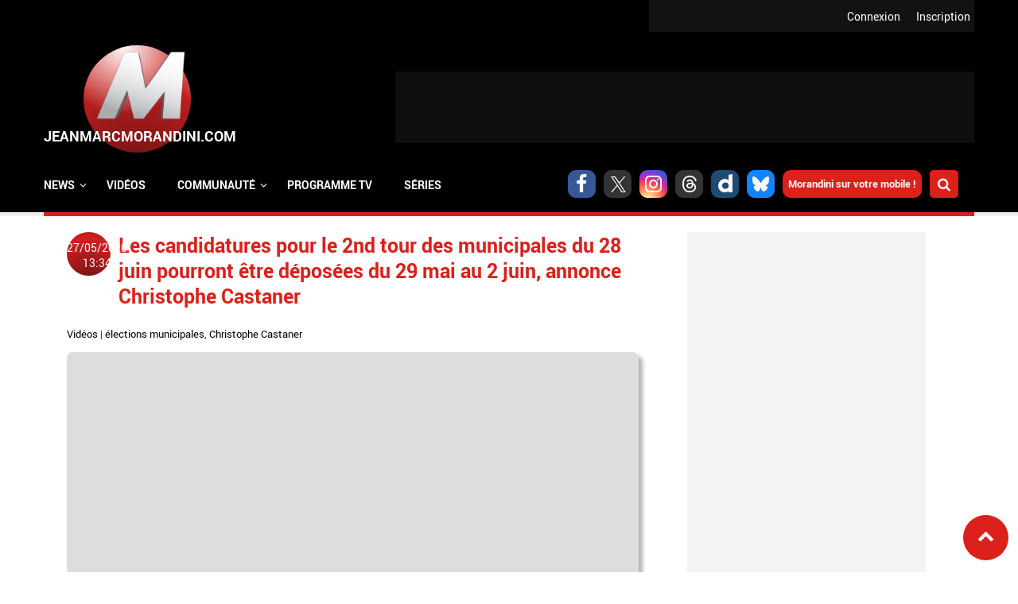

--- FILE ---
content_type: text/html; charset=utf-8
request_url: https://www.jeanmarcmorandini.com/article-426247-les-candidatures-pour-le-2nd-tour-des-municipales-du-28-juin-pourront-etre-deposees-du-29-mai-au-2-juin-annonce-christophe-castaner.html
body_size: 13643
content:
<!DOCTYPE html>
<html lang="fr" prefix="og: https://ogp.me/ns#">

  <head profile="http://www.w3.org/1999/xhtml/vocab">
    <!--[if IE]><![endif]-->
<link rel="dns-prefetch" href="//static.jeanmarcmorandini.com" />
<link rel="preconnect" href="//static.jeanmarcmorandini.com" />
<meta http-equiv="Content-Type" content="text/html; charset=utf-8" />
<meta http-equiv="x-dns-prefetch-control" content="on" />
<link rel="dns-prefetch" href="//static.jeanmarcmorandini.com" />
<!--[if IE 9]>
<link rel="prefetch" href="//static.jeanmarcmorandini.com" />
<![endif]-->
<link rel="amphtml" href="https://www.jeanmarcmorandini.com/article-426247-les-candidatures-pour-le-2nd-tour-des-municipales-du-28-juin-pourront-etre-deposees-du-29-mai-au-2-juin-annonce-christophe-castaner.html?amp" />
<script  type="application/ld+json">{"@context":"https:\/\/schema.org","@type":"NewsArticle","headline":"Les candidatures pour le 2nd tour des municipales du 28 juin pourront \u00eatre d\u00e9pos\u00e9es du 29 mai au 2 juin,...","articleSection":"Vid\u00e9os","alternativeHeadline":"Le d\u00e9p\u00f4t des candidatures pour le second tour des \u00e9lections municipales du 28 juin prochain a \u00e9t\u00e9 fix\u00e9 du 29 mai au 2 juin, a annonc\u00e9 mercredi le mini...","description":"Le d\u00e9p\u00f4t des candidatures pour le second tour des \u00e9lections municipales du 28 juin prochain a \u00e9t\u00e9 fix\u00e9 du 29 mai au 2 juin, a annonc\u00e9 mercredi le mini...","mainEntityOfPage":{"@type":"WebPage","@id":"https:\/\/www.jeanmarcmorandini.com\/article-426247-les-candidatures-pour-le-2nd-tour-des-municipales-du-28-juin-pourront-etre-deposees-du-29-mai-au-2-juin-annonce-christophe-castaner.html"},"articleBody":"Le d\u00e9p\u00f4t des candidatures pour le second tour des \u00e9lections municipales du 28 juin prochain a \u00e9t\u00e9 fix\u00e9 du 29 mai au 2 juin, a annonc\u00e9 mercredi le ministre de l\u2019Int\u00e9rieur.\nS\u2019exprimant \u00e0 l\u2019issue du Conseil des ministres qui a examin\u00e9 les d\u00e9crets n\u00e9cessaires pour l\u2019organisation du scrutin, Christophe Castaner a pr\u00e9cis\u00e9 que la campagne officielle d\u00e9buterait \u00ab\u00a0le 15 juin\u00a0\u00bb.\nEn r\u00e9ponse \u00e0 des questions de la presse, le ministre a estim\u00e9 que le pr\u00e9fet, sur demande du maire, pourrait d\u00e9cider de la fermeture des bureaux de vote \u00e0 20H00, plut\u00f4t que 18H00.\nIl a \u00e9voqu\u00e9 en outre la possibilit\u00e9 d\u2019accro\u00eetre les procurations en permettant \u00e0 un \u00e9lecteur d\u2019avoir le mandat de deux autres personnes. \u00ab\u00a0Aller au-del\u00e0 de deux mandants poserait des probl\u00e8mes techniques\u00a0\u00bb, a-t-il dit.\nLe ministre discutera de tous ces points avec les repr\u00e9sentants des partis politiques et des associations d\u2019\u00e9lus qu\u2019il doit recevoir mercredi en d\u00e9but d\u2019apr\u00e8s-midi, place Beauvau.\nInitialement pr\u00e9vu le 22 mars, le second tour des municipales avait \u00e9t\u00e9 report\u00e9 pour cause d\u2019\u00e9pid\u00e9mie du nouveau coronavirus\nChristophe Castaner a rappel\u00e9 que la d\u00e9cision d\u2019organiser le second tour le 28 juin pouvait \u00eatre remise en question \u00ab\u00a0si d\u2019ici 15 jours, le Conseil scientifique\u00a0\u00bb estimait que les conditions sanitaires n\u2019\u00e9taient plus satisfaisantes.\nDans ce cas, a-t-il poursuivi, \u00ab\u00a0le scrutin serait annul\u00e9 et les \u00e9lections report\u00e9es\u00a0\u00bb. Pour \u00ab\u00a0pr\u00e9parer cette \u00e9ventualit\u00e9\u00a0\u00bb, il a expliqu\u00e9 que le Conseil des ministres avait examin\u00e9 \u00e9galement \u00ab\u00a0deux projets de loi permettant cet \u00e9ventuel report\u00a0\u00bb.\nLe premier annule le premier tour des municipales pour les 5.000 communes dont le scrutin de mars a entrain\u00e9 un second tour et fixe \u00ab\u00a0au plus tard \u00e0 janvier 2021 la date d\u2019organisation du premier et du second tour\u00a0\u00bb.\nLe deuxi\u00e8me projet de loi, cons\u00e9quence d\u2019un \u00e9ventuel report des \u00e9lections municipales, reporterait d\u2019un an les \u00e9lections s\u00e9natoriales qui doivent avoir lieu en septembre prochain. Les s\u00e9nateurs sont \u00e9lus pour l\u2019essentiel par les conseillers municipaux et leurs repr\u00e9sentants.\n\n\n","dateModified":"2020-05-27T13:34","datePublished":"2020-05-27T13:34","image":{"@type":"ImageObject","url":"https:\/\/static.jeanmarcmorandini.com\/sites\/jeanmarcmorandini.com\/files\/capture_decran_2020-05-08_a_14.42.57_0.jpg","width":"920","height":"397","caption":"","contentSize":"27493","name":"capture_decran_2020-05-08_a_14.42.57.jpg","encodingFormat":"image\/jpeg"},"author":{"@type":"Person","name":"Jean-Marc Morandini"},"publisher":{"@type":"Organization","name":"THE WEB FAMILY","url":"https:\/\/www.jeanmarcmorandini.com\/","logo":{"@type":"ImageObject","url":"https:\/\/static.jeanmarcmorandini.com\/sites\/jeanmarcmorandini.com\/files\/corps2019\/logo-jmm-600x60-1dhj2b0620j78.png","width":600,"height":60}},"video":{"@type":"VideoObject","name":"Les candidatures pour le 2nd tour des municipales du 28 juin pourront \u00eatre d\u00e9pos\u00e9es du 29 mai au 2 juin, annonce Christophe Castaner","description":"Les candidatures pour le 2nd tour des municipales du 28 juin pourront \u00eatre d\u00e9pos\u00e9es du 29 mai au 2 juin, annonce Christophe Castaner","thumbnailUrl":"https:\/\/static.jeanmarcmorandini.com\/sites\/jeanmarcmorandini.com\/files\/capture_decran_2020-05-08_a_14.42.57_0.jpg","uploadDate":"2020-05-27T13:34","embedUrl":"https:\/\/www.dailymotion.com\/embed\/video\/x7u56t2"},"keywords":["\u00e9lections municipales","Christophe Castaner"]}</script>
<script  type="application/ld+json">{"@context":"https:\/\/schema.org","@type":"BreadcrumbList","itemListElement":[{"@type":"ListItem","position":1,"name":"\u00c0 la une","item":"https:\/\/www.jeanmarcmorandini.com\/"},{"@type":"ListItem","position":2,"name":"Vid\u00e9os","item":"https:\/\/www.jeanmarcmorandini.com\/categorie-videos.html"}]}</script>
<script  type="application/ld+json">{"@context":"https:\/\/schema.org","@type":"WebSite","name":"Jean-Marc Morandini","alternateName":"Blog Jean Marc Morandini - Site d'informations m\u00e9dia, programmes TV, vid\u00e9os, zapping, people, radio, cinema, presse, internet","url":"https:\/\/www.jeanmarcmorandini.com\/","image":"https:\/\/static.jeanmarcmorandini.com\/sites\/all\/themes\/jmm7\/images\/logo_media.png"}</script>
<script  type="application/ld+json">{"@context":"https:\/\/schema.org","@type":"NewsMediaOrganization","name":"Jean-Marc Morandini","url":"https:\/\/www.jeanmarcmorandini.com\/","logo":"https:\/\/static.jeanmarcmorandini.com\/sites\/all\/themes\/jmm7\/images\/logo_media.png","sameAs":["https:\/\/www.facebook.com\/jmmorandini\/","https:\/\/twitter.com\/morandiniblog\/","https:\/\/www.instagram.com\/jeanmarcmorandini\/"]}</script>
<meta property="twitter:card" content="summary_large_image" />
<meta property="twitter:site" content="@morandiniblog" />
<meta property="twitter:creator" content="@morandiniblog" />
<meta property="twitter:title" content="Les candidatures pour le 2nd tour des municipales du 28 juin pourront être déposées du 29 mai au 2 juin, annonce Christophe Castaner" />
<meta property="twitter:description" content="Le d&amp;eacute;p&amp;ocirc;t des candidatures pour le second tour des &amp;eacute;lections municipales du 28 juin prochain a &amp;eacute;t&amp;eacute; fix&amp;eacute; du 29 mai au 2 juin, a annonc&amp;eacute;..." />
<meta property="twitter:image" content="https://static.jeanmarcmorandini.com/sites/jeanmarcmorandini.com/files/capture_decran_2020-05-08_a_14.42.57_0.jpg" />
<meta property="og:title" content="Les candidatures pour le 2nd tour des municipales du 28 juin pourront être déposées du 29 mai au 2 juin, annonce Christophe Castaner" />
<meta property="fb:app_id" content="368940366458873" />
<meta property="og:type" content="article" />
<meta property="og:image" content="https://static.jeanmarcmorandini.com/sites/jeanmarcmorandini.com/files/styles/facebook/public/capture_decran_2020-05-08_a_14.42.57_0.jpg?itok=UKmyhSSz" />
<meta property="og:url" content="https://www.jeanmarcmorandini.com/article-426247-les-candidatures-pour-le-2nd-tour-des-municipales-du-28-juin-pourront-etre-deposees-du-29-mai-au-2-juin-annonce-christophe-castaner.html" />
<meta property="og:description" content="Le d&amp;eacute;p&amp;ocirc;t des candidatures pour le second tour des &amp;eacute;lections municipales du 28 juin prochain a &amp;eacute;t&amp;eacute; fix&amp;eacute; du 29 mai au 2 juin, a annonc&amp;eacute; mercredi le ministre de l&amp;rsquo;Int&amp;eacute;rieur.S&amp;rsquo;exprimant &amp;agrave; l&amp;rsquo;issue du Conseil des ministres qui" />
<link rel="shortcut icon" href="https://static.jeanmarcmorandini.com/sites/jeanmarcmorandini.com/files/favicon_1.png" type="image/png" />
<meta name="description" content="Le dépôt des candidatures pour le second tour des élections municipales du 28 juin prochain a été fixé du 29 mai au 2 juin, a annoncé mercredi le ministre de l’Intéri" />
<link rel="canonical" href="https://www.jeanmarcmorandini.com/article-426247-les-candidatures-pour-le-2nd-tour-des-municipales-du-28-juin-pourront-etre-deposees-du-29-mai-au-2-juin-annonce-christophe-castaner.html" />
<link rel="shortlink" href="https://www.jeanmarcmorandini.com/node/426247" />
<meta property="fb:app_id" content="1434142670197027" />
<meta property="og:site_name" content="Jean-Marc Morandini" />
<meta property="og:type" content="article" />
<meta property="og:url" content="https://www.jeanmarcmorandini.com/article-426247-les-candidatures-pour-le-2nd-tour-des-municipales-du-28-juin-pourront-etre-deposees-du-29-mai-au-2-juin-annonce-christophe-castaner.html" />
<meta property="og:title" content="Les candidatures pour le 2nd tour des municipales du 28 juin pourront être déposées du 29 mai au 2 juin, annonce Christophe Castaner" />
<meta property="og:description" content="Le dépôt des candidatures pour le second tour des élections municipales du 28 juin prochain a été fixé du 29 mai au 2 juin, a annoncé mercredi le ministre de l’Intéri" />
<meta property="og:image" content="https://static.jeanmarcmorandini.com/sites/jeanmarcmorandini.com/files/capture_decran_2020-05-08_a_14.42.57_0.jpg" />
    <title>Les candidatures pour le 2nd tour des municipales du 28 juin pourront être déposées du 29 mai au 2 juin, annonce Christophe Castaner | Jean-Marc Morandini</title>
    <meta name="google-site-verification" content="j_IPphMWbaMJd2cJJNhx_auONtaNXU7ZiRQ7UDrt2jo" />
    <meta name="robots" content="index,follow,max-snippet:-1,max-image-preview:large,max-video-preview:-1" />
    <meta name="viewport" content="width=device-width, initial-scale=1.0">

    <meta name="format-detection" content="telephone=no" />
    <meta property="fb:pages" content="133417860067582" />

    <link rel="preconnect" href="https://cdn.taboola.com">
    <link rel="preconnect" href="https://storage.googleapis.com">
    <link rel="preconnect" href="https://ced.sascdn.com">
    <link rel="preconnect" href="https://www8.smartadserver.com">
    <link rel="preload" as="font" crossorigin="anonymous" type="font/woff2"  href="/sites/all/themes/jmm7/css/fonts/Roboto/Roboto-Regular.woff2"/>
    <link rel="preload" as="font" crossorigin="anonymous" type="font/woff2"  href="/sites/all/themes/jmm7/css/fonts/Roboto/Roboto-Bold.woff2"/>
    <link rel="preload" as="font" crossorigin="anonymous" type="font/woff2"  href="/sites/all/themes/jmm7/css/fonts/Open_Sans/OpenSans-Regular.woff2"/>
    <link rel="preload" as="font" crossorigin="anonymous" type="font/woff2"  href="/sites/all/themes/jmm7/css/fonts/Open_Sans/OpenSans-Bold.woff2"/>

    <link type="text/css" rel="stylesheet" href="/sites/jeanmarcmorandini.com/files/advagg_css/css__ddz-w3yvLi91MNmQqosYJV3JyWtsNkDOj_0iGFZ48BA__vd2K_i5j24_OkBfuka8mhVcaZD3XYhIeAiu7WQx_z04__ZSMqSgoujX0gQJycZx5b2wkqLzufGuc8eG8p-Ytl_jc.css" media="all" />
<link type="text/css" rel="stylesheet" href="/sites/jeanmarcmorandini.com/files/advagg_css/css__dzi15DvPmqzRxIdIXIHO1xoeCR-UlIvlvXxAQiKNm6M__rYf4CmK36Gn6WQh6nIX3yrMxzKijWZCOY28rI_m3Mys__ZSMqSgoujX0gQJycZx5b2wkqLzufGuc8eG8p-Ytl_jc.css" media="all and (min-width: 1024px) and (max-width: 1366px)" />
<link type="text/css" rel="stylesheet" href="/sites/jeanmarcmorandini.com/files/advagg_css/css__x3WzNgrN0IoDx9iBth9MD0RPvGBs4kJ-FEEskc7HUT4__7dP0XwEmUDKD8HQ-AEO0Tp5DCpSIIGXVah_A4FU9U7g__ZSMqSgoujX0gQJycZx5b2wkqLzufGuc8eG8p-Ytl_jc.css" media="all and (min-width: 768px) and (max-width: 1023px)" />
<link type="text/css" rel="stylesheet" href="/sites/jeanmarcmorandini.com/files/advagg_css/css__q_4wu2yh63tUzhynObEud-4okUbjgIVhk6Pm-E478tI__NBtrsQb5SjEx73XN6yHuMnZJKuZT6dbfzgWs52nMcq0__ZSMqSgoujX0gQJycZx5b2wkqLzufGuc8eG8p-Ytl_jc.css" media="all and (min-width: 481px) and (max-width: 767px)" />
<link type="text/css" rel="stylesheet" href="/sites/jeanmarcmorandini.com/files/advagg_css/css__GJ2ASFQu0ZUYeRnBLznvAZLydWkNjTSk9NOtkOIP57s__vJ_tfil1m9T9gcpPJCLRhZuWWisTE9NqJmaDi1vXj_8__ZSMqSgoujX0gQJycZx5b2wkqLzufGuc8eG8p-Ytl_jc.css" media="all and (min-width: 360px) and (max-width: 480px)" />
<link type="text/css" rel="stylesheet" href="/sites/jeanmarcmorandini.com/files/advagg_css/css__ONLBuoUQOWBdTnofG5xCDvPdEOrvTxi7Pj0DYP3z8Bs__T7NGeQSHRTa6xwYnqCRxH58MFh6NMskFBx03CQm4U4o__ZSMqSgoujX0gQJycZx5b2wkqLzufGuc8eG8p-Ytl_jc.css" media="all and (max-width: 359px)" />

<!--[if lte IE 8]>
<link type="text/css" rel="stylesheet" href="/sites/all/themes/jmm7/css/fix-ie.css?t3esg1" media="all" />
<![endif]-->

    <!-- Didomi tag -->
    <script type="4a315d0e557364fc47c89a67-text/javascript">
      window.gdprAppliesGlobally=true;(function(){function a(e){if(!window.frames[e]){if(document.body&&document.body.firstChild){var t=document.body;var n=document.createElement("iframe");n.style.display="none";n.name=e;n.title=e;t.insertBefore(n,t.firstChild)}
      else{setTimeout(function(){a(e)},5)}}}function e(n,r,o,c,s){function e(e,t,n,a){if(typeof n!=="function"){return}if(!window[r]){window[r]=[]}var i=false;if(s){i=s(e,t,n)}if(!i){window[r].push({command:e,parameter:t,callback:n,version:a})}}e.stub=true;function t(a){if(!window[n]||window[n].stub!==true){return}if(!a.data){return}
      var i=typeof a.data==="string";var e;try{e=i?JSON.parse(a.data):a.data}catch(t){return}if(e[o]){var r=e[o];window[n](r.command,r.parameter,function(e,t){var n={};n[c]={returnValue:e,success:t,callId:r.callId};a.source.postMessage(i?JSON.stringify(n):n,"*")},r.version)}}
      if(typeof window[n]!=="function"){window[n]=e;if(window.addEventListener){window.addEventListener("message",t,false)}else{window.attachEvent("onmessage",t)}}}e("__tcfapi","__tcfapiBuffer","__tcfapiCall","__tcfapiReturn");a("__tcfapiLocator");(function(e){
      var t=document.createElement("script");t.id="spcloader";t.type="text/javascript";t.async=true;t.src="https://sdk.privacy-center.org/"+e+"/loader.js?target="+document.location.hostname;t.charset="utf-8";var n=document.getElementsByTagName("script")[0];n.parentNode.insertBefore(t,n)})("58ff7455-e2e7-41c9-b8b6-7fc797bc5831")})();
    </script>

    <!-- Viously -->
          <script async id="xieg6Sie" data-cfasync="false" src="https://cdn.viously.com/js/sdk/boot.js"></script>
      </head>

  <body class="html not-front not-logged-in no-sidebars page-node page-node- page-node-426247 node-type-story">
    <div id="skip-link"><a href="/#main-content" class="element-invisible element-focusable">Aller au contenu principal</a></div>        <a name="top-page" id="top-page"></a>
<a href="#top-page" id="top-page-link" class="scrollup"><span class="customicon-chevron-up"></span></a>

<header>
  <div id="header-top">
            <div class="region region-header-top">
    <div class="block block-jmm-slideshow" id="block-jmm-slideshow-latestnews-header">
      
  <div class="block-content">
    <div id="block-jmm_slideshow-latestnews_header-ajax-content" class="ajaxblocks-wrapper"></div>  </div>
</div>
  </div>
        <div id="logreg">
      <div id="logreg-in">
              <div id="logreg-register"><a href="/inscription.html">Inscription</a></div>
        <div id="logreg-login"><a href="/user/login">Connexion</a></div>
                    </div>
    </div>
    <div class="clear"></div>
  </div>

  <div id="header-middle">
    <figure class="jmm-logo">
      <a href="/" class="sphere sphere-logo">
        <div class="sphere-animated">
          <img src="https://static.jeanmarcmorandini.com/sites/all/themes/jmm7/images/logo_2.png" atl="JeanMarcmorandini.com" id="jmm-logo-image">
        </div>
      </a>
    </figure>

          <div id="header-region" class="ads-ban-header">  <div class="region region-header">
    <div class="block block-jmm-ads-prisma" id="block-jmm-ads-prisma-publicites-block-1">
      
  <div class="block-content">
    <div class="wrapper-ads format-adscorejs-news-ban-header">
	<div
	  class="ads-core-placer"
	  id="adscorejs-news-ban-header"
	  data-ads-core='{"type":"Banniere-Haute", "device":"desktop, tablet, mobile"}'
	></div>
</div>  </div>
</div>
  </div>
</div>
    
    <div class="clear"></div>
  </div>

    <div id="header-navigation">
      <div class="region region-navigation">
    <div class="block block-search-api-page" id="block-search-api-page-rechercher">
        <h2 class="block-title">Rechercher</h2>
    
  <div class="block-content">
    <form action="/article-426247-les-candidatures-pour-le-2nd-tour-des-municipales-du-28-juin-pourront-etre-deposees-du-29-mai-au-2-juin-annonce-christophe-castaner.html" method="post" id="search-api-page-search-form-rechercher" accept-charset="UTF-8"><div><div class="form-item form-type-textfield form-item-keys-5">
  <label class="element-invisible" for="edit-keys-5">Saisissez vos mots-clés </label>
 <input placeholder="Saisissez vos mots-clés" type="text" id="edit-keys-5" name="keys_5" value="" size="15" maxlength="128" class="form-text" />
</div>
<input type="hidden" name="id" value="5" />
<input type="submit" id="edit-submit-5" name="op" value="Rechercher" class="form-submit" /><input type="hidden" name="form_build_id" value="form-4EVD1QXoPMyhq-THll4j3yPU1aUDGciHNPtlUbYHe9c" />
<input type="hidden" name="form_id" value="search_api_page_search_form_rechercher" />
</div></form>    <div class="close-btn"></div>
  </div>
</div>
<div class="block block-jmm-icones-sociales" id="block-jmm-icones-sociales-icones-sociales">
      
  <div class="block-content">
    <a href="https://www.facebook.com/jmmorandini" class="soc customicon-facebook" target="_blank"></a><a href="https://twitter.com/morandiniblog" class="soc customicon-x" target="_blank"></a><a href="https://instagram.com/jeanmarcmorandini" class="soc customicon-instagram" target="_blank"></a><a href="https://www.threads.net/@morandiniblog2" class="soc customicon-threads" target="_blank"></a><a href="https://www.dailymotion.com/morandini" class="soc customicon-dailymotion" target="_blank"></a><a href="https://bsky.app/profile/morandiniblog2.bsky.social" class="soc customicon-bluesky" target="_blank"></a><a href="https://www.jeanmarcmorandini.com/applications-mobile.html" target="_parent" class="applicationsmobiles">Morandini sur votre mobile !</a><div id="btnsearch"></div>  </div>
</div>
<div class="block block-jmm-menus" id="block-jmm-menus-menusjmm">
      
  <div class="block-content">
    <nav id="jmm-navigation">
  <div id="responsive-toggle-menu"></div>
  <div id="menu">
    <ul id="first-level-menu" class="menu">
                  <li class="has_submenu">
        <span class="first-level-title">
                  <span>News</span>                </span>
                          <div class="burgermenu">
            <div class="wrapper-second-level-menu">
              <ul class="second-level-menu">
                                                                                      <li id="second-level-menu-tid-1" class="second-level-menu-item active"><span class="second-level-title"><a href="/menu-categorie/1">TV</a></span></li>
                                                                      <li id="second-level-menu-tid-2" class="second-level-menu-item"><span class="second-level-title"><a href="/menu-categorie/2">Radio</a></span></li>
                                                                      <li id="second-level-menu-tid-3" class="second-level-menu-item"><span class="second-level-title"><a href="/menu-categorie/3">Press</a></span></li>
                                                                      <li id="second-level-menu-tid-4" class="second-level-menu-item"><span class="second-level-title"><a href="/menu-categorie/4">Cinéma</a></span></li>
                                                                      <li id="second-level-menu-tid-5" class="second-level-menu-item"><span class="second-level-title"><a href="/menu-categorie/5">Internet</a></span></li>
                                                                      <li id="second-level-menu-tid-6" class="second-level-menu-item"><span class="second-level-title"><a href="/menu-categorie/6">People</a></span></li>
                                                                      <li id="second-level-menu-tid-18294" class="second-level-menu-item"><span class="second-level-title"><a href="/menu-categorie/18294">Politique</a></span></li>
                                                                      <li id="second-level-menu-tid-18340" class="second-level-menu-item"><span class="second-level-title"><a href="/menu-categorie/18340">Économie</a></span></li>
                                                                      <li id="second-level-menu-tid-18639" class="second-level-menu-item"><span class="second-level-title"><a href="/menu-categorie/18639">Sport</a></span></li>
                                                                      <li id="second-level-menu-tid-20655" class="second-level-menu-item"><span class="second-level-title"><a href="/menu-categorie/20655">Fait divers</a></span></li>
                                                                      <li id="second-level-menu-tid-20656" class="second-level-menu-item"><span class="second-level-title"><a href="/menu-categorie/20656">Justice</a></span></li>
                                                                      <li id="second-level-menu-tid-18341" class="second-level-menu-item"><span class="second-level-title"><a href="/menu-categorie/18341">Divers</a></span></li>
                              </ul>
            </div>
                        <div class="wrapper-categorie-menu">
              <div class="wrapper-categorie-menu-header">
  <span class="categorie-menu-link"><a href="/categorie-tv.html">Toutes les news TV</a></span>
  <span class="categorie-menu-title">Les dernières news <span>TV</span></span>
</div>
  <div class="wrapper-categorie-item">
  <div class="categorie-item-img jmm-img">
    <a href="/article-622549-audiences-prime-entre-independence-day-sur-tf1-et-adieu-les-cons-sur-france-2-qui-a-rassemble-le-plus-de-telespectateurs-hier-soir.html"><img data-echo="https://static.jeanmarcmorandini.com/sites/jeanmarcmorandini.com/files/styles/image_252_115/public/independenceday1_0.jpg" data-icon="" src="https://static.jeanmarcmorandini.com//sites/jeanmarcmorandini.com/files/lazyload_placeholder.png" width="252" height="115" alt="Audiences Prime: Entre &quot;Independence Day&quot; sur TF1 et &quot;Adieu les cons&quot; sur France 2, qui a rassemblé le plus de téléspectateurs hier soir ?" title="Audiences Prime: Entre &quot;Independence Day&quot; sur TF1 et &quot;Adieu les cons&quot; sur France 2, qui a rassemblé le plus de téléspectateurs hier soir ?" /><noscript><img src="https://static.jeanmarcmorandini.com/sites/jeanmarcmorandini.com/files/styles/image_252_115/public/independenceday1_0.jpg" width="252" height="115" alt="Audiences Prime: Entre &quot;Independence Day&quot; sur TF1 et &quot;Adieu les cons&quot; sur France 2, qui a rassemblé le plus de téléspectateurs hier soir ?" title="Audiences Prime: Entre &quot;Independence Day&quot; sur TF1 et &quot;Adieu les cons&quot; sur France 2, qui a rassemblé le plus de téléspectateurs hier soir ?" /></noscript></a>    <span class="categorie-item-tag">audiences</span>
  </div>
  <div class="categorie-item-title">
    <a href="/article-622549-audiences-prime-entre-independence-day-sur-tf1-et-adieu-les-cons-sur-france-2-qui-a-rassemble-le-plus-de-telespectateurs-hier-soir.html">Audiences Prime: Entre &quot;Independence Day&quot; sur...</a>  </div>
</div>  <div class="wrapper-categorie-item">
  <div class="categorie-item-img jmm-img">
    <a href="/article-621358-audiences-prime-liam-neeson-et-le-film-retribution-ont-ils-permis-a-tf1-d-etre-leader-hier-soir-devant-sur-les-chemins-noirs-sur-france-2.html"><img data-echo="https://static.jeanmarcmorandini.com/sites/jeanmarcmorandini.com/files/styles/image_252_115/public/retribution_0.jpg" data-icon="" src="https://static.jeanmarcmorandini.com//sites/jeanmarcmorandini.com/files/lazyload_placeholder.png" width="252" height="115" alt="Audiences Prime: Liam Neeson et le film &quot;Retribution&quot; ont-ils permis à TF1 d&#039;être leader hier soir devant &quot;Sur les chemins noirs&quot; sur France 2 ?" title="Audiences Prime: Liam Neeson et le film &quot;Retribution&quot; ont-ils permis à TF1 d&#039;être leader hier soir devant &quot;Sur les chemins noirs&quot; sur France 2 ?" /><noscript><img src="https://static.jeanmarcmorandini.com/sites/jeanmarcmorandini.com/files/styles/image_252_115/public/retribution_0.jpg" width="252" height="115" alt="Audiences Prime: Liam Neeson et le film &quot;Retribution&quot; ont-ils permis à TF1 d&#039;être leader hier soir devant &quot;Sur les chemins noirs&quot; sur France 2 ?" title="Audiences Prime: Liam Neeson et le film &quot;Retribution&quot; ont-ils permis à TF1 d&#039;être leader hier soir devant &quot;Sur les chemins noirs&quot; sur France 2 ?" /></noscript></a>    <span class="categorie-item-tag">audiences</span>
  </div>
  <div class="categorie-item-title">
    <a href="/article-621358-audiences-prime-liam-neeson-et-le-film-retribution-ont-ils-permis-a-tf1-d-etre-leader-hier-soir-devant-sur-les-chemins-noirs-sur-france-2.html">Audiences Prime: Liam Neeson et le film...</a>  </div>
</div>  <div class="wrapper-categorie-item">
  <div class="categorie-item-img jmm-img">
    <a href="/article-619402-audiences-prime-avec-aline-sur-la-vie-de-celine-dion-vue-par-valerie-lemercier-tf1-a-t-elle-cartonne-ou-joue-a-titanic-hier-soir.html"><img data-echo="https://static.jeanmarcmorandini.com/sites/jeanmarcmorandini.com/files/styles/image_252_115/public/aline_1.jpg" data-icon="" src="https://static.jeanmarcmorandini.com//sites/jeanmarcmorandini.com/files/lazyload_placeholder.png" width="252" height="115" alt="Audiences Prime: Avec &quot;Aline&quot; sur la vie de Céline Dion, vue par Valérie Lemercier, TF1 a-t-elle cartonné ou joué à Titanic hier soir ?" title="Audiences Prime: Avec &quot;Aline&quot; sur la vie de Céline Dion, vue par Valérie Lemercier, TF1 a-t-elle cartonné ou joué à Titanic hier soir ?" /><noscript><img src="https://static.jeanmarcmorandini.com/sites/jeanmarcmorandini.com/files/styles/image_252_115/public/aline_1.jpg" width="252" height="115" alt="Audiences Prime: Avec &quot;Aline&quot; sur la vie de Céline Dion, vue par Valérie Lemercier, TF1 a-t-elle cartonné ou joué à Titanic hier soir ?" title="Audiences Prime: Avec &quot;Aline&quot; sur la vie de Céline Dion, vue par Valérie Lemercier, TF1 a-t-elle cartonné ou joué à Titanic hier soir ?" /></noscript></a>    <span class="categorie-item-tag">audiences</span>
  </div>
  <div class="categorie-item-title">
    <a href="/article-619402-audiences-prime-avec-aline-sur-la-vie-de-celine-dion-vue-par-valerie-lemercier-tf1-a-t-elle-cartonne-ou-joue-a-titanic-hier-soir.html">Audiences Prime: Avec &quot;Aline&quot; sur la vie de...</a>  </div>
</div>  <div class="wrapper-categorie-item">
  <div class="categorie-item-img jmm-img">
    <a href="/article-618073-audiences-avant-20h-sept-a-huit-sur-tf1-a-t-il-fait-le-poids-hier-face-au-match-de-rugby-des-bleues-sur-france-2-qui-affrontaient-l-afrique-du-sud.html"><img data-echo="https://static.jeanmarcmorandini.com/sites/jeanmarcmorandini.com/files/styles/image_252_115/public/capture_decran_2025-09-08_a_09.42.02_0.jpg" data-icon="" src="https://static.jeanmarcmorandini.com//sites/jeanmarcmorandini.com/files/lazyload_placeholder.png" width="252" height="115" alt="Audiences Avant 20h: &quot;Sept à huit&quot; sur TF1 a-t-il fait le poids hier face au match de rugby des Bleues sur France 2 qui affrontaient l&#039;Afrique du Sud ?" title="Audiences Avant 20h: &quot;Sept à huit&quot; sur TF1 a-t-il fait le poids hier face au match de rugby des Bleues sur France 2 qui affrontaient l&#039;Afrique du Sud ?" /><noscript><img src="https://static.jeanmarcmorandini.com/sites/jeanmarcmorandini.com/files/styles/image_252_115/public/capture_decran_2025-09-08_a_09.42.02_0.jpg" width="252" height="115" alt="Audiences Avant 20h: &quot;Sept à huit&quot; sur TF1 a-t-il fait le poids hier face au match de rugby des Bleues sur France 2 qui affrontaient l&#039;Afrique du Sud ?" title="Audiences Avant 20h: &quot;Sept à huit&quot; sur TF1 a-t-il fait le poids hier face au match de rugby des Bleues sur France 2 qui affrontaient l&#039;Afrique du Sud ?" /></noscript></a>    <span class="categorie-item-tag">audiences</span>
  </div>
  <div class="categorie-item-title">
    <a href="/article-618073-audiences-avant-20h-sept-a-huit-sur-tf1-a-t-il-fait-le-poids-hier-face-au-match-de-rugby-des-bleues-sur-france-2-qui-affrontaient-l-afrique-du-sud.html">Audiences Avant 20h: &quot;Sept à huit&quot; sur TF1...</a>  </div>
</div>  <div class="wrapper-categorie-item">
  <div class="categorie-item-img jmm-img">
    <a href="/article-618040-audiences-prime-l-equipe-de-france-a-battu-l-ukraine-en-pologne-hier-soir-sur-tf1-mais-devant-combien-de-telespectateurs-la-capitaine-marleau-a-t-elle-resiste-sur-france-2.html"><img data-echo="https://static.jeanmarcmorandini.com/sites/jeanmarcmorandini.com/files/styles/image_252_115/public/mbappe-ukraine-france_0.jpeg" data-icon="" src="https://static.jeanmarcmorandini.com//sites/jeanmarcmorandini.com/files/lazyload_placeholder.png" width="252" height="115" alt="Audiences Prime: L’équipe de France a battu l’Ukraine en Pologne, hier soir sur TF1, mais devant combien de téléspectateurs ? La Capitaine Marleau a-t-elle résisté sur France 2 ? " title="Audiences Prime: L’équipe de France a battu l’Ukraine en Pologne, hier soir sur TF1, mais devant combien de téléspectateurs ? La Capitaine Marleau a-t-elle résisté sur France 2 ? " /><noscript><img src="https://static.jeanmarcmorandini.com/sites/jeanmarcmorandini.com/files/styles/image_252_115/public/mbappe-ukraine-france_0.jpeg" width="252" height="115" alt="Audiences Prime: L’équipe de France a battu l’Ukraine en Pologne, hier soir sur TF1, mais devant combien de téléspectateurs ? La Capitaine Marleau a-t-elle résisté sur France 2 ? " title="Audiences Prime: L’équipe de France a battu l’Ukraine en Pologne, hier soir sur TF1, mais devant combien de téléspectateurs ? La Capitaine Marleau a-t-elle résisté sur France 2 ? " /></noscript></a>    <span class="categorie-item-tag">audiences</span>
  </div>
  <div class="categorie-item-title">
    <a href="/article-618040-audiences-prime-l-equipe-de-france-a-battu-l-ukraine-en-pologne-hier-soir-sur-tf1-mais-devant-combien-de-telespectateurs-la-capitaine-marleau-a-t-elle-resiste-sur-france-2.html">Audiences Prime: L’équipe de France a battu...</a>  </div>
</div>  <div class="wrapper-categorie-item">
  <div class="categorie-item-img jmm-img">
    <a href="/article-617932-audiences-prime-quel-score-hier-soir-pour-le-retour-de-hpi-sur-tf1-avec-le-lancement-de-la-derniere-partie-de-la-5e-saison.html"><img data-echo="https://static.jeanmarcmorandini.com/sites/jeanmarcmorandini.com/files/styles/image_252_115/public/hpi22mai_0.jpg" data-icon="" src="https://static.jeanmarcmorandini.com//sites/jeanmarcmorandini.com/files/lazyload_placeholder.png" width="252" height="115" alt="Audiences Prime: Quel score hier soir pour le retour de &quot;HPI&quot; sur TF1 avec le lancement de la dernière partie de la 5e saison ? " title="Audiences Prime: Quel score hier soir pour le retour de &quot;HPI&quot; sur TF1 avec le lancement de la dernière partie de la 5e saison ? " /><noscript><img src="https://static.jeanmarcmorandini.com/sites/jeanmarcmorandini.com/files/styles/image_252_115/public/hpi22mai_0.jpg" width="252" height="115" alt="Audiences Prime: Quel score hier soir pour le retour de &quot;HPI&quot; sur TF1 avec le lancement de la dernière partie de la 5e saison ? " title="Audiences Prime: Quel score hier soir pour le retour de &quot;HPI&quot; sur TF1 avec le lancement de la dernière partie de la 5e saison ? " /></noscript></a>    <span class="categorie-item-tag">audiences</span>
  </div>
  <div class="categorie-item-title">
    <a href="/article-617932-audiences-prime-quel-score-hier-soir-pour-le-retour-de-hpi-sur-tf1-avec-le-lancement-de-la-derniere-partie-de-la-5e-saison.html">Audiences Prime: Quel score hier soir pour le...</a>  </div>
</div>            </div>
                      </div>
              </li>
                  <li>
        <span class="first-level-title">
                  <a href="/categorie-videos.html">Vidéos</a>                </span>
              </li>
                  <li class="has_submenu">
        <span class="first-level-title">
                  <span>Communauté</span>                </span>
                          <div class="simplemenu">
            <div class="wrapper-second-level-menu">
              <ul class="second-level-menu">
                                                                                      <li id="second-level-menu-tid-0" class="second-level-menu-item"><span class="second-level-title"><a href="/inscription.html">S&#039;inscrire</a></span></li>
                                                                      <li id="second-level-menu-tid-1" class="second-level-menu-item"><span class="second-level-title"><a href="/user/login">S&#039;identifier</a></span></li>
                                                                      <li id="second-level-menu-tid-2" class="second-level-menu-item"><span class="second-level-title"><a href="/recherche-membre.html">Rechercher un membre</a></span></li>
                              </ul>
            </div>
                      </div>
              </li>
                  <li>
        <span class="first-level-title">
                  <a href="/programme-tv.html">Programme TV</a>                </span>
              </li>
                  <li>
        <span class="first-level-title">
                  <a href="/categorie-tv.html">Séries</a>                </span>
              </li>
          </ul>
  </div>
</nav>
<div class="clear"></div>  </div>
</div>
  </div>
    <div class="clear"></div>
  </div>
  </header>



<div id="wrapper-publicite">
  <div id="wrapper-global" class="">

    <div id="wrapper-content">
      <div id="center">
                          <div class="region region-content">
    <div class="block block-system" id="block-system-main">
      
  <div class="block-content">
      
<div id="node-story" class="node node-story clearfix" class="node node-story node-type-story node-pagestory" id="node-426247">
  <div class="heure"><div class="sphere"><span>27/05/2020 13:34</span></div></div>
  <h1>Les candidatures pour le 2nd tour des municipales du 28 juin pourront être déposées du 29 mai au 2 juin, annonce Christophe Castaner</h1>

      <div class="cattags"><span class="categorie"><a href="/categorie-videos.html">Vidéos</a><span> | </span></span><span class="tags"><a href="/actualite-elections-municipales.html-0">élections municipales</a>, <a href="/actualite-christophe-castaner.html">Christophe Castaner</a></span></div>  
      <div class="jmm-img">
      <div class="vsly-player"
      data-template="PVAwsGViMhyjA"
      data-content-external-id="x7u56t2"
      data-content-external-source="https://geo.dailymotion.com/player/x2my2.html?video=x7u56t2"
      style="background:#ddd;padding-top:56.25%;font-size:0;position:relative;overflow:hidden;width:100%;">
    </div>    </div>
  
  <div class="stats head-story-wrapper">
    <div class="left">
      <div class="left-child"><span data-nodecounter-ajax="426247"></span> -</div>
      <div class="left-child"><a href="/article-426247-les-candidatures-pour-le-2nd-tour-des-municipales-du-28-juin-pourront-etre-deposees-du-29-mai-au-2-juin-annonce-christophe-castaner.html#comments" class="active">Soyez premier à commenter</a></div>
    </div>

    <div class="social-share-lite">
      <a href="https://www.facebook.com/sharer/sharer.php?u=https%3A//www.jeanmarcmorandini.com/article-426247-les-candidatures-pour-le-2nd-tour-des-municipales-du-28-juin-pourront-etre-deposees-du-29-mai-au-2-juin-annonce-christophe-castaner.html&amp;t=Les%20candidatures%20pour%20le%202nd%20tour%20des%20municipales%20du%2028%20juin%20pourront%20%C3%AAtre%20d%C3%A9pos%C3%A9es%20du%2029%20mai%20au%202%20juin%2C%20annonce%20Christophe%20Castaner" target="_blank" class="share-fb lite" title="Partager sur Facebook"><img src="https://static.jeanmarcmorandini.com/sites/jeanmarcmorandini.com/files/corps2019/icon-facebook.svg" /></a>      <a href="https://twitter.com/intent/tweet?url=https%3A//www.jeanmarcmorandini.com/article-426247-les-candidatures-pour-le-2nd-tour-des-municipales-du-28-juin-pourront-etre-deposees-du-29-mai-au-2-juin-annonce-christophe-castaner.html&amp;text=Les%20candidatures%20pour%20le%202nd%20tour%20des%20municipales%20du%2028%20juin%20pourront%20%C3%AAtre%20d%C3%A9pos%C3%A9es%20du%2029%20mai%20au%202%20juin%2C%20annonce%20Christophe%20Castaner&amp;via=morandiniblog" class="share-x lite" target="_blank" title="Partager sur X"><img src="https://static.jeanmarcmorandini.com/sites/all/themes/jmm7/images/2024/logo-x-lite.svg" /></a>    </div>
  </div>
  <div class="clear"></div>

  <div class="body">

      <!-- Ads InRead -->
              <div id="jmm_ads_InRead_desktop_1" class="jmm_ads_InRead"><div class="wrapper-ads format-adscorejs-news-inread1-desktop">
	<div
	  class="ads-core-placer"
	  id="adscorejs-news-inread1-desktop"
	  data-ads-core='{"type":"Pave-Haut2-desktop", "device":"desktop,tablet"}'
	></div>
</div></div>
        <div id="jmm_ads_InRead1" class="jmm_ads_InRead mobile"><div class="wrapper-ads format-adscorejs-news-inread1-mobile">
	<div
	  class="ads-core-placer"
	  id="adscorejs-news-inread1-mobile"
	  data-ads-core='{"type":"Pave-Haut2", "device":"mobile"}'
	></div>
</div></div>
      

    <p>Le d&eacute;p&ocirc;t des candidatures pour le second tour des &eacute;lections municipales du 28 juin prochain a &eacute;t&eacute; fix&eacute; du 29 mai au 2 juin, a annonc&eacute; mercredi le ministre de l&rsquo;Int&eacute;rieur.</p><p>S&rsquo;exprimant &agrave; l&rsquo;issue du Conseil des ministres qui a examin&eacute; les d&eacute;crets n&eacute;cessaires pour l&rsquo;organisation du scrutin, Christophe Castaner a pr&eacute;cis&eacute; que la campagne officielle d&eacute;buterait &laquo;&nbsp;le 15 juin&nbsp;&raquo;.</p><p>En r&eacute;ponse &agrave; des questions de la presse, le ministre a estim&eacute; que le pr&eacute;fet, sur demande du maire, pourrait d&eacute;cider de la fermeture des bureaux de vote &agrave; 20H00, plut&ocirc;t que 18H00.</p><p>Il a &eacute;voqu&eacute; en outre la possibilit&eacute; d&rsquo;accro&icirc;tre les procurations en permettant &agrave; un &eacute;lecteur d&rsquo;avoir le mandat de deux autres personnes. &laquo;&nbsp;Aller au-del&agrave; de deux mandants poserait des probl&egrave;mes techniques&nbsp;&raquo;, a-t-il dit.</p><p>Le ministre discutera de tous ces points avec les repr&eacute;sentants des partis politiques et des associations d&rsquo;&eacute;lus qu&rsquo;il doit recevoir mercredi en d&eacute;but d&rsquo;apr&egrave;s-midi, place Beauvau.</p><p>Initialement pr&eacute;vu le 22 mars, le second tour des municipales avait &eacute;t&eacute; report&eacute; pour cause d&rsquo;&eacute;pid&eacute;mie du nouveau coronavirus</p><p>Christophe Castaner a rappel&eacute; que la d&eacute;cision d&rsquo;organiser le second tour le 28 juin pouvait &ecirc;tre remise en question &laquo;&nbsp;si d&rsquo;ici 15 jours, le Conseil scientifique&nbsp;&raquo; estimait que les conditions sanitaires n&rsquo;&eacute;taient plus satisfaisantes.</p><p>Dans ce cas, a-t-il poursuivi, &laquo;&nbsp;le scrutin serait annul&eacute; et les &eacute;lections report&eacute;es&nbsp;&raquo;. Pour &laquo;&nbsp;pr&eacute;parer cette &eacute;ventualit&eacute;&nbsp;&raquo;, il a expliqu&eacute; que le Conseil des ministres avait examin&eacute; &eacute;galement &laquo;&nbsp;deux projets de loi permettant cet &eacute;ventuel report&nbsp;&raquo;.</p><p>Le premier annule le premier tour des municipales pour les 5.000 communes dont le scrutin de mars a entrain&eacute; un second tour et fixe &laquo;&nbsp;au plus tard &agrave; janvier 2021 la date d&rsquo;organisation du premier et du second tour&nbsp;&raquo;.</p><p>Le deuxi&egrave;me projet de loi, cons&eacute;quence d&rsquo;un &eacute;ventuel report des &eacute;lections municipales, reporterait d&rsquo;un an les &eacute;lections s&eacute;natoriales qui doivent avoir lieu en septembre prochain. Les s&eacute;nateurs sont &eacute;lus pour l&rsquo;essentiel par les conseillers municipaux et leurs repr&eacute;sentants.</p><p></p>

      <!-- Ads InRead -->
              <div id="jmm_ads_InRead_desktop_2" class="jmm_ads_InRead"><div class="wrapper-ads format-adscorejs-news-inread2-desktop">
	<div
	  class="ads-core-placer"
	  id="adscorejs-news-inread2-desktop"
	  data-ads-core='{"type":"Pave-Haut2-desktop", "device":"desktop,tablet"}'
	></div>
</div></div>
        <div id="jmm_ads_InRead2" class="jmm_ads_InRead mobile"><div class="wrapper-ads format-adscorejs-news-inread2-mobile">
	<div
	  class="ads-core-placer"
	  id="adscorejs-news-inread2-mobile"
	  data-ads-core='{"type":"Pave-Haut2", "device":"mobile"}'
	></div>
</div></div>
      
          </div>

  <div id="content_story_bottom">
          <div id="recents-news-wrapper">
  <h2>Ça peut vous interesser</h2>
  <div id="recent-news-swiper">
    <div class="swiper-wrapper">
                            <div class="swiper-slide">
        <article>
          <figure class="jmm-img">
            <a href="/[base64].html"><img data-echo="https://static.jeanmarcmorandini.com/sites/jeanmarcmorandini.com/files/styles/image_240_110/public/verts_f_0.jpg" data-icon="" src="https://static.jeanmarcmorandini.com//sites/jeanmarcmorandini.com/files/lazyload_placeholder.png" width="240" height="110" alt="" title="Municipales à Saint-Ouen - Sabrina Decanton, candidate Europe Écologie-Les Verts jette l&#039;éponge victime de &quot;propos homophobes&quot; dans son propre camp : &quot;On m&#039;a dit que c&#039;était un handicap pour être élue&quot; " /><noscript><img src="https://static.jeanmarcmorandini.com/sites/jeanmarcmorandini.com/files/styles/image_240_110/public/verts_f_0.jpg" width="240" height="110" alt="" title="Municipales à Saint-Ouen - Sabrina Decanton, candidate Europe Écologie-Les Verts jette l&#039;éponge victime de &quot;propos homophobes&quot; dans son propre camp : &quot;On m&#039;a dit que c&#039;était un handicap pour être élue&quot; " /></noscript></a>            <a href="/actualite-saint-ouen.html" class="recents-news-image-tag">saint ouen</a>          </figure>
          <div class="jmm-post-meta-data">
            <span><a href="/categorie-videos.html">Vidéos</a> - </span>
            <span><time><a href="/[base64].html">25/11 18:09</a></time></span>
          </div>
          <h3><a href="/node/625429">Municipales à Saint-Ouen - Sabrina Decanton, candidate Europe Écologie-Les Verts jette l&#039;éponge victime de &quot;propos homophobes&quot; dans son propre camp : &quot;On m&#039;a dit que c&#039;était un handicap pour être élue&quot; </a></h3>
        </article>
      </div>
                            <div class="swiper-slide">
        <article>
          <figure class="jmm-img">
            <a href="/article-624655-municipales-le-tract-ecrit-en-arabe-d-un-candidat-d-extreme-gauche-fait-polemique-affirmant-strasbourg-c-est-nous-voulant-desarmer-la-police-et-couper-les-liens-avec-israel-video.html"><img data-echo="https://static.jeanmarcmorandini.com/sites/jeanmarcmorandini.com/files/styles/image_240_110/public/zde_0.jpg" data-icon="" src="https://static.jeanmarcmorandini.com//sites/jeanmarcmorandini.com/files/lazyload_placeholder.png" width="240" height="110" alt="" title="Municipales : Le tract écrit en arabe d&#039;un candidat d&#039;extrême-gauche fait polémique, affirmant &quot;Strasbourg, c&#039;est nous&quot;, voulant désarmer la police et couper les liens avec Israël - Vidéo" /><noscript><img src="https://static.jeanmarcmorandini.com/sites/jeanmarcmorandini.com/files/styles/image_240_110/public/zde_0.jpg" width="240" height="110" alt="" title="Municipales : Le tract écrit en arabe d&#039;un candidat d&#039;extrême-gauche fait polémique, affirmant &quot;Strasbourg, c&#039;est nous&quot;, voulant désarmer la police et couper les liens avec Israël - Vidéo" /></noscript></a>            <a href="/actualite-strasbourg.html" class="recents-news-image-tag">strasbourg</a>          </figure>
          <div class="jmm-post-meta-data">
            <span><a href="/categorie-videos.html">Vidéos</a> - </span>
            <span><time><a href="/article-624655-municipales-le-tract-ecrit-en-arabe-d-un-candidat-d-extreme-gauche-fait-polemique-affirmant-strasbourg-c-est-nous-voulant-desarmer-la-police-et-couper-les-liens-avec-israel-video.html">17/11 18:26</a></time></span>
          </div>
          <h3><a href="/node/624655">Municipales : Le tract écrit en arabe d&#039;un candidat d&#039;extrême-gauche fait polémique, affirmant &quot;Strasbourg, c&#039;est nous&quot;, voulant désarmer la police et couper les liens avec Israël - Vidéo</a></h3>
        </article>
      </div>
                            <div class="swiper-slide">
        <article>
          <figure class="jmm-img">
            <a href="/article-626116-derniere-minute-le-maire-de-lyon-gregory-doucet-victime-d-un-malaise-hospitalise-en-urgence-a-l-hopital-de-la-croix-rousse-apres-avoir-ete-pris-en-charge-par-les-pompiers.html"><img data-echo="https://static.jeanmarcmorandini.com/sites/jeanmarcmorandini.com/files/styles/image_240_110/public/1920x1080_cmsv2_de3bf620-5f47-57e6-83c5-2584631ba477-4814510_0.jpg" data-icon="" src="https://static.jeanmarcmorandini.com//sites/jeanmarcmorandini.com/files/lazyload_placeholder.png" width="240" height="110" alt="" title="DERNIERE MINUTE - Le Maire de Lyon, Grégory Doucet, victime d&#039;un malaise, hospitalisé en urgence à l’hôpital de la Croix-Rousse, après avoir été pris en charge par les pompiers" /><noscript><img src="https://static.jeanmarcmorandini.com/sites/jeanmarcmorandini.com/files/styles/image_240_110/public/1920x1080_cmsv2_de3bf620-5f47-57e6-83c5-2584631ba477-4814510_0.jpg" width="240" height="110" alt="" title="DERNIERE MINUTE - Le Maire de Lyon, Grégory Doucet, victime d&#039;un malaise, hospitalisé en urgence à l’hôpital de la Croix-Rousse, après avoir été pris en charge par les pompiers" /></noscript></a>            <a href="/actualite-gregory-doucet.html" class="recents-news-image-tag">Grégory Doucet</a>          </figure>
          <div class="jmm-post-meta-data">
            <span><a href="/categorie-videos.html">Vidéos</a> - </span>
            <span><time><a href="/article-626116-derniere-minute-le-maire-de-lyon-gregory-doucet-victime-d-un-malaise-hospitalise-en-urgence-a-l-hopital-de-la-croix-rousse-apres-avoir-ete-pris-en-charge-par-les-pompiers.html">02/12 22:28</a></time></span>
          </div>
          <h3><a href="/node/626116">DERNIERE MINUTE - Le Maire de Lyon, Grégory Doucet, victime d&#039;un malaise, hospitalisé en urgence à l’hôpital de la Croix-Rousse, après avoir été pris en charge par les pompiers</a></h3>
        </article>
      </div>
                            <div class="swiper-slide">
        <article>
          <figure class="jmm-img">
            <a href="/article-626110-la-vente-de-l-hebdomadaire-de-droite-valeurs-actuelles-par-son-proprietaire-la-famille-safa-a-un-trio-d-investisseurs-ou-figure-le-milliardaire-pierre-edouard-sterin-a-ete-finalisee.html"><img data-echo="https://static.jeanmarcmorandini.com/sites/jeanmarcmorandini.com/files/styles/image_240_110/public/nl-3418-valeurs-actuelles_0.jpg" data-icon="" src="https://static.jeanmarcmorandini.com//sites/jeanmarcmorandini.com/files/lazyload_placeholder.png" width="240" height="110" alt="" title="La vente de l&#039;hebdomadaire de droite Valeurs actuelles par son propriétaire, la famille Safa, à un trio d&#039;investisseurs où figure le milliardaire Pierre-Edouard Stérin a été finalisée" /><noscript><img src="https://static.jeanmarcmorandini.com/sites/jeanmarcmorandini.com/files/styles/image_240_110/public/nl-3418-valeurs-actuelles_0.jpg" width="240" height="110" alt="" title="La vente de l&#039;hebdomadaire de droite Valeurs actuelles par son propriétaire, la famille Safa, à un trio d&#039;investisseurs où figure le milliardaire Pierre-Edouard Stérin a été finalisée" /></noscript></a>            <a href="/actualite-valeurs-actuelles.html" class="recents-news-image-tag">valeurs actuelles</a>          </figure>
          <div class="jmm-post-meta-data">
            <span><a href="/categorie-videos.html">Vidéos</a> - </span>
            <span><time><a href="/article-626110-la-vente-de-l-hebdomadaire-de-droite-valeurs-actuelles-par-son-proprietaire-la-famille-safa-a-un-trio-d-investisseurs-ou-figure-le-milliardaire-pierre-edouard-sterin-a-ete-finalisee.html">02/12 19:33</a></time></span>
          </div>
          <h3><a href="/node/626110">La vente de l&#039;hebdomadaire de droite Valeurs actuelles par son propriétaire, la famille Safa, à un trio d&#039;investisseurs où figure le milliardaire Pierre-Edouard Stérin a été finalisée</a></h3>
        </article>
      </div>
                            <div class="swiper-slide">
        <article>
          <figure class="jmm-img">
            <a href="/article-626104-danse-avec-les-stars-tf1-officialise-ce-soir-la-presence-d-un-animateur-vedette-de-france-televisions-et-voici-cinq-autres-noms-de-personnalites-qui-devraient-etre-sur-le-parquet.html"><img data-echo="https://static.jeanmarcmorandini.com/sites/jeanmarcmorandini.com/files/styles/image_240_110/public/3-premiers-candidats-ombres-chinoises-beb44d-01x_0_0.jpg" data-icon="" src="https://static.jeanmarcmorandini.com//sites/jeanmarcmorandini.com/files/lazyload_placeholder.png" width="240" height="110" alt="" title="Danse avec les stars : TF1 officialise ce soir la présence d&#039;un animateur vedette de... France Télévisions et voici cinq autres noms de personnalités qui devraient être sur le parquet ! " /><noscript><img src="https://static.jeanmarcmorandini.com/sites/jeanmarcmorandini.com/files/styles/image_240_110/public/3-premiers-candidats-ombres-chinoises-beb44d-01x_0_0.jpg" width="240" height="110" alt="" title="Danse avec les stars : TF1 officialise ce soir la présence d&#039;un animateur vedette de... France Télévisions et voici cinq autres noms de personnalités qui devraient être sur le parquet ! " /></noscript></a>            <a href="/actualite-france-television.html" class="recents-news-image-tag">France Télévision</a>          </figure>
          <div class="jmm-post-meta-data">
            <span><a href="/categorie-videos.html">Vidéos</a> - </span>
            <span><time><a href="/article-626104-danse-avec-les-stars-tf1-officialise-ce-soir-la-presence-d-un-animateur-vedette-de-france-televisions-et-voici-cinq-autres-noms-de-personnalites-qui-devraient-etre-sur-le-parquet.html">02/12 19:08</a></time></span>
          </div>
          <h3><a href="/node/626104">Danse avec les stars : TF1 officialise ce soir la présence d&#039;un animateur vedette de... France Télévisions et voici cinq autres noms de personnalités qui devraient être sur le parquet ! </a></h3>
        </article>
      </div>
                            <div class="swiper-slide">
        <article>
          <figure class="jmm-img">
            <a href="/article-626098-constatant-l-absence-de-shein-a-une-convocation-la-presidente-de-la-commission-du-developpement-durable-a-annonce-qu-elle-allait-saisir-la-procureure-de-la-republique.html"><img data-echo="https://static.jeanmarcmorandini.com/sites/jeanmarcmorandini.com/files/styles/image_240_110/public/shein-1_0.png" data-icon="" src="https://static.jeanmarcmorandini.com//sites/jeanmarcmorandini.com/files/lazyload_placeholder.png" width="240" height="110" alt="" title="Constatant l&#039;absence de Shein à une convocation, la présidente de la commission du Développement durable a annoncé qu&#039;elle allait saisir la procureure de la République." /><noscript><img src="https://static.jeanmarcmorandini.com/sites/jeanmarcmorandini.com/files/styles/image_240_110/public/shein-1_0.png" width="240" height="110" alt="" title="Constatant l&#039;absence de Shein à une convocation, la présidente de la commission du Développement durable a annoncé qu&#039;elle allait saisir la procureure de la République." /></noscript></a>            <a href="/actualite-shein.html" class="recents-news-image-tag">SheIn</a>          </figure>
          <div class="jmm-post-meta-data">
            <span><a href="/categorie-videos.html">Vidéos</a> - </span>
            <span><time><a href="/article-626098-constatant-l-absence-de-shein-a-une-convocation-la-presidente-de-la-commission-du-developpement-durable-a-annonce-qu-elle-allait-saisir-la-procureure-de-la-republique.html">02/12 19:00</a></time></span>
          </div>
          <h3><a href="/node/626098">Constatant l&#039;absence de Shein à une convocation, la présidente de la commission du Développement durable a annoncé qu&#039;elle allait saisir la procureure de la République.</a></h3>
        </article>
      </div>
                            <div class="swiper-slide">
        <article>
          <figure class="jmm-img">
            <a href="/article-626095-le-patron-de-radio-classique-denonce-a-son-tour-la-partialite-et-le-manque-de-pluralisme-des-medias-publics-que-sont-radio-france-et-france-televisions.html"><img data-echo="https://www.jeanmarcmorandini.com/sites/jeanmarcmorandini.com/files/styles/image_240_110/public/mjayndazytyxmdkymzu4mmq1mgnhm2qzy2izm2vimzcxymm1nty_0.webp" data-icon="" src="https://static.jeanmarcmorandini.com//sites/jeanmarcmorandini.com/files/lazyload_placeholder.png" width="240" height="110" alt="" title="Le patron de Radio Classique dénonce à son tour la partialité et le manque de pluralisme des médias publics que sont Radio France et France Télévisions" /><noscript><img src="/sites/jeanmarcmorandini.com/files/styles/image_240_110/public/mjayndazytyxmdkymzu4mmq1mgnhm2qzy2izm2vimzcxymm1nty_0.webp" width="240" height="110" alt="" title="Le patron de Radio Classique dénonce à son tour la partialité et le manque de pluralisme des médias publics que sont Radio France et France Télévisions" /></noscript></a>            <a href="/actualite-radio-clasique.html" class="recents-news-image-tag">radio clasique</a>          </figure>
          <div class="jmm-post-meta-data">
            <span><a href="/categorie-videos.html">Vidéos</a> - </span>
            <span><time><a href="/article-626095-le-patron-de-radio-classique-denonce-a-son-tour-la-partialite-et-le-manque-de-pluralisme-des-medias-publics-que-sont-radio-france-et-france-televisions.html">02/12 18:31</a></time></span>
          </div>
          <h3><a href="/node/626095">Le patron de Radio Classique dénonce à son tour la partialité et le manque de pluralisme des médias publics que sont Radio France et France Télévisions</a></h3>
        </article>
      </div>
          </div>

    <div id="recent-news-swiper-next"><span></span></div>
    <div id="recent-news-swiper-prev"><span></span></div>
  </div>
</div>      </div>


  <h2 class="story_subtitle_title">Ailleurs sur le web</h2><div id="taboola-below-article-thumbnails"></div>
  <a name="comments"></a>
  <div id="comments">
  <div id="comments-header"><h2>Vos réactions</h2></div><div id="cf"></div>  <div id="comment-refresh">
    <a href="/node/426247#comments" class="reagissez active">Rafraichir</a>  </div>
  <div id="comments-login" class="login-register-form"><h2>Réagissez</h2><div class="content"><div class="login-register-form-register"><h3>Nouveau ?</h3><a href="/inscription.html">Inscrivez-vous</a></div><div class="login-register-form-login"><h3>Déjà membre ?</h3><form action="/article-426247-les-candidatures-pour-le-2nd-tour-des-municipales-du-28-juin-pourront-etre-deposees-du-29-mai-au-2-juin-annonce-christophe-castaner.html?destination=node/426247" method="post" id="user-login-form" accept-charset="UTF-8"><div><div class="form-item form-type-textfield form-item-name">
  <label for="edit-name">Nom d'utilisateur <span class="form-required" title="Ce champ est requis.">*</span></label>
 <input tabindex="1" placeholder="Nom d&#039;utilisateur" type="text" id="edit-name" name="name" value="" size="15" maxlength="60" class="form-text required" />
</div>
<div class="form-item form-type-password form-item-pass">
  <label for="edit-pass">Mot de passe <span class="form-required" title="Ce champ est requis.">*</span></label>
 <input tabindex="1" placeholder="Mot de passe" type="password" id="edit-pass" name="pass" size="15" maxlength="128" class="form-text required" />
</div>
<div class="form-item form-type-checkbox form-item-remember-me">
 <input tabindex="1" type="checkbox" id="edit-remember-me" name="remember_me" value="1" checked="checked" class="form-checkbox" />  <label class="option" for="edit-remember-me">Se souvenir de moi </label>

</div>
<input type="hidden" name="form_build_id" value="form-eSlP0Hzi3MKAMb20p2vBWRRRYloG7R35FpOHmt_eYVU" />
<input type="hidden" name="form_id" value="user_login_block" />
<div class="form-actions form-wrapper" id="edit-actions"><div id="google_recaptcha_user_login_block" class="normal"></div><input tabindex="1" type="submit" id="edit-submit" name="op" value="Se connecter" class="form-submit" /></div></div></form><a href="/user/password" class="lost-password">Mot de passe oublié ?</a></div><div class="clear"></div></div></div></div>

  <!-- Pavé bas mobile -->
      <div id="jmm_ads_bottom_article" class="jmm_ads_bottom_article"><div class="wrapper-ads format-adscorejs-news-pave-bottom-article">
	<div
	  class="ads-core-placer"
	  id="adscorejs-news-pave-bottom-article"
	  data-ads-core='{"type":"Pave-Bas", "device":"mobile"}'
	></div>
</div></div>
  
<iframe src="https://www.jeanmarcmorandini.com/live_counter.php?nid=426247" width="0" height="0" style="border:none;">&nbsp;</iframe>

</div>


  </div>
</div>
  </div>
      </div>
      <div id="side">
          <div class="region region-right">
    <div class="block block-jmm-ads-prisma" id="block-jmm-ads-prisma-publicites-block-2">
      
  <div class="block-content">
    <div class="wrapper-ads format-adscorejs-news-pave-haut-sidebar">
	<div
	  class="ads-core-placer"
	  id="adscorejs-news-pave-haut-sidebar"
	  data-ads-core='{"type":"Pave-Haut", "device":"desktop,tablet"}'
	></div>
</div>  </div>
</div>
<div class="block block-jmm-ads-prisma" id="block-jmm-ads-prisma-publicites-block-3">
      
  <div class="block-content">
    <div class="wrapper-ads format-adscorejs-news-pave-middle-sidebar">
	<div
	  class="ads-core-placer"
	  id="adscorejs-news-pave-middle-sidebar"
	  data-ads-core='{"type":"Pave-Bas", "device":"desktop,tablet"}'
	></div>
</div>  </div>
</div>
<div class="block block-jmm-videos" id="block-jmm-videos-videos">
      
  <div class="block-content">
    <div id="block-jmm_videos-videos-ajax-content" class="ajaxblocks-wrapper"></div>  </div>
</div>
<div class="block block-jmm-ads-prisma" id="block-jmm-ads-prisma-publicites-block-taboola-3">
      
  <div class="block-content">
    <h2><a href="">Ailleurs sur le web</a></h2><div id="taboola-right-rail-thumbnails"></div>  </div>
</div>
<div class="block block-jmm-ads-prisma" id="block-jmm-ads-prisma-publicites-block-4">
      
  <div class="block-content">
    <div class="wrapper-ads format-adscorejs-news-pave-bas-sidebar">
	<div
	  class="ads-core-placer"
	  id="adscorejs-news-pave-bas-sidebar"
	  data-ads-core='{"type":"Pave-Bas2", "device":"desktop,tablet"}'
	></div>
</div>  </div>
</div>
  </div>
      </div>
          </div>

    <!-- Pavé bas desktop  -->
          <div class="ban-bottom-desktop">
        <div id="jmm_ads_bottom_article_desktop" class="jmm_ads_bottom_article_desktop"><div class="wrapper-ads format-adscorejs-news-pave-bottom-article-desktop">
	<div
	  class="ads-core-placer"
	  id="adscorejs-news-pave-bottom-article-desktop"
	  data-ads-core='{"type":"Banniere-Basse", "device":"desktop"}'
	></div>
</div></div>
      </div>
    
  </div>
</div>

<div id="jmm-footer" class="jmm-footer">
  <div id="footer-in" class="jmm-footerbar">
      <div class="region region-footer">
    <div class="block block-jmm-footer" id="block-jmm-footer-footer">
      
  <div class="block-content">
    <span class="jmm-copyright">COPYRIGHT ©2006-2025 THE MORANDINI FAMILY SARL - TOUS DROITS RESERVES</span>
<nav class="jmm-footernav"><ul><li><a href="/mentions-legales">Mentions légales</a></li><li><a href="/politique-cookies">Politique cookies</a></li><li><a href="javascript:Didomi.preferences.show()">Gestion des cookies</a></li><li><a href="/protection-des-donnees-personnelles">Protection des données personnelles</a></li><li><a href="/legal">CGU</a></li><li><a href="/contact.html">Contact</a></li></ul></nav>
<div class="clear"></div>  </div>
</div>
<div class="block block-jmm-ads-prisma" id="block-jmm-ads-prisma-publicites-block-9">
      
  <div class="block-content">
    <div class="footer-web format-adscorejs-news-footer-sticky">
	<div
	  class="ads-core-placer"
	  id="adscorejs-news-footer-sticky"
	  data-ads-core='{"type":"Footer-web", "device":"mobile"}'
	></div>
</div>  </div>
</div>
  </div>
  </div>
</div>

    
<!--[if lte IE 9]>
<script type="text/javascript" src="/sites/jeanmarcmorandini.com/files/advagg_js/js__y85R5PYrH-ie-5FSGbuZIvooxdPGaaSnOQr55pzRIJk__gHBmSg_g8zbx6vQPfNWmmmKJm45dp3qKAcnUlzmCmt4__ZSMqSgoujX0gQJycZx5b2wkqLzufGuc8eG8p-Ytl_jc.js#ie9-" onload="if(jQuery.isFunction(jQuery.holdReady))jQuery.holdReady(true)
function advagg_mod_1(){advagg_mod_1.count=++advagg_mod_1.count||1;try{if(advagg_mod_1.count<=40){init_drupal_core_settings();advagg_mod_1.count=100}}catch(e){if(advagg_mod_1.count>=40){throw e}else window.setTimeout(advagg_mod_1,1)}}
function advagg_mod_1_check(){if(window.init_drupal_core_settings&&window.jQuery&&window.Drupal){advagg_mod_1()}else window.setTimeout(advagg_mod_1_check,1)};advagg_mod_1_check();"></script>
<![endif]-->

<!--[if gt IE 9]>
<script type="text/javascript" src="/sites/jeanmarcmorandini.com/files/advagg_js/js__y85R5PYrH-ie-5FSGbuZIvooxdPGaaSnOQr55pzRIJk__gHBmSg_g8zbx6vQPfNWmmmKJm45dp3qKAcnUlzmCmt4__ZSMqSgoujX0gQJycZx5b2wkqLzufGuc8eG8p-Ytl_jc.js#ie10+" defer="defer" onload="if(jQuery.isFunction(jQuery.holdReady))jQuery.holdReady(true)
function advagg_mod_1(){advagg_mod_1.count=++advagg_mod_1.count||1;try{if(advagg_mod_1.count<=40){init_drupal_core_settings();advagg_mod_1.count=100}}catch(e){if(advagg_mod_1.count>=40){throw e}else window.setTimeout(advagg_mod_1,1)}}
function advagg_mod_1_check(){if(window.init_drupal_core_settings&&window.jQuery&&window.Drupal){advagg_mod_1()}else window.setTimeout(advagg_mod_1_check,1)};advagg_mod_1_check();"></script>
<![endif]-->

<!--[if !IE]><!-->
<script type="4a315d0e557364fc47c89a67-text/javascript" src="/sites/jeanmarcmorandini.com/files/advagg_js/js__y85R5PYrH-ie-5FSGbuZIvooxdPGaaSnOQr55pzRIJk__gHBmSg_g8zbx6vQPfNWmmmKJm45dp3qKAcnUlzmCmt4__ZSMqSgoujX0gQJycZx5b2wkqLzufGuc8eG8p-Ytl_jc.js" defer="defer" onload="if(jQuery.isFunction(jQuery.holdReady))jQuery.holdReady(true)
function advagg_mod_1(){advagg_mod_1.count=++advagg_mod_1.count||1;try{if(advagg_mod_1.count<=40){init_drupal_core_settings();advagg_mod_1.count=100}}catch(e){if(advagg_mod_1.count>=40){throw e}else window.setTimeout(advagg_mod_1,1)}}
function advagg_mod_1_check(){if(window.init_drupal_core_settings&&window.jQuery&&window.Drupal){advagg_mod_1()}else window.setTimeout(advagg_mod_1_check,1)};advagg_mod_1_check();"></script>
<!--<![endif]-->
<script type="4a315d0e557364fc47c89a67-text/javascript">
<!--//--><![CDATA[//><!--
function init_drupal_core_settings() {jQuery.extend(Drupal.settings, {"basePath":"\/","pathPrefix":"","setHasJsCookie":1,"ajaxPageState":{"theme":"jmm7","theme_token":"oLdLkXbEIm9UPKukvDDv8GDFvaFkQyy9nuLKKleH0Ms","js":{"sites\/all\/modules\/contrib\/jquery_update\/replace\/jquery\/1.8\/jquery.min.js":1,"misc\/jquery-extend-3.4.0.js":1,"misc\/jquery-html-prefilter-3.5.0-backport.js":1,"misc\/jquery.once.js":1,"misc\/drupal.js":1,"misc\/form-single-submit.js":1,"sites\/all\/modules\/altered\/fb_instant_articles\/modules\/fb_instant_articles_display\/js\/admin.js":1,"public:\/\/languages\/fr_KkZfUa2rXpB-a2OIQ2r4VqUJtyDtopDsTfw5aOW2Sa4.js":1,"sites\/all\/modules\/contrib\/quote\/quote.js":1,"sites\/all\/modules\/contrib\/user_relationships\/user_relationships_ui\/user_relationships_ui.js":1,"sites\/all\/modules\/custom\/jmm_nodecounter_ajax\/jmm_nodecounter_ajax.js":1,"sites\/all\/modules\/contrib\/fivestar\/js\/fivestar.js":1,"sites\/all\/modules\/altered\/lazyloader\/lazyloader.js":1,"sites\/all\/libraries\/jquery.visibilityChanged\/visibilityChanged.js":1,"sites\/all\/libraries\/echo\/dist\/echo.min.js":1,"sites\/all\/modules\/altered\/ajaxblocks\/ajaxblocks.js":1,"sites\/all\/themes\/jmm7\/scripts\/scripts.js":1,"sites\/all\/themes\/jmm7\/scripts\/htmlParser.js":1,"sites\/all\/themes\/jmm7\/scripts\/postscribe.js":1,"sites\/all\/themes\/jmm7\/scripts\/swiper.min.js":1},"css":{"modules\/system\/system.base.css":1,"modules\/system\/system.menus.css":1,"modules\/system\/system.messages.css":1,"modules\/system\/system.theme.css":1,"modules\/comment\/comment.css":1,"modules\/field\/theme\/field.css":1,"modules\/node\/node.css":1,"modules\/search\/search.css":1,"modules\/user\/user.css":1,"sites\/all\/modules\/contrib\/views\/css\/views.css":1,"sites\/all\/modules\/altered\/lazyloader\/lazyloader.css":1,"sites\/all\/modules\/contrib\/ctools\/css\/ctools.css":1,"sites\/all\/modules\/contrib\/quote\/quote.css":1,"sites\/all\/modules\/contrib\/user_relationships\/user_relationships_ui\/user_relationships_ui.css":1,"sites\/all\/modules\/contrib\/fivestar\/css\/fivestar.css":1,"sites\/all\/modules\/contrib\/fivestar\/widgets\/jmm\/jmm.css":1,"sites\/all\/themes\/jmm7\/css\/fonts.css":1,"sites\/all\/themes\/jmm7\/css\/swiper.min.css":1,"sites\/all\/themes\/jmm7\/css\/normalize.css":1,"sites\/all\/themes\/jmm7\/css\/common.css":1,"sites\/all\/themes\/jmm7\/css\/structure.css":1,"sites\/all\/themes\/jmm7\/css\/homepage.css":1,"sites\/all\/themes\/jmm7\/css\/article.css":1,"sites\/all\/themes\/jmm7\/css\/programme-tv.css":1,"sites\/all\/themes\/jmm7\/css\/apps-mobile.css":1,"sites\/all\/themes\/jmm7\/css\/user.css":1,"sites\/all\/themes\/jmm7\/css\/header.css":1,"sites\/all\/themes\/jmm7\/css\/search.css":1,"sites\/all\/themes\/jmm7\/css\/ads.css":1,"sites\/all\/themes\/jmm7\/css\/max-1366.css":1,"sites\/all\/themes\/jmm7\/css\/768-to-1023.css":1,"sites\/all\/themes\/jmm7\/css\/481-to-767.css":1,"sites\/all\/themes\/jmm7\/css\/360-to-480.css":1,"sites\/all\/themes\/jmm7\/css\/under-359.css":1,"sites\/all\/themes\/jmm7\/css\/fix-ie.css":1}},"quote_nest":"2","user_relationships_ui":{"loadingimage":"https:\/\/static.jeanmarcmorandini.com\/sites\/all\/modules\/contrib\/user_relationships\/user_relationships_ui\/images\/loadingAnimation.gif","savingimage":"https:\/\/static.jeanmarcmorandini.com\/sites\/all\/modules\/contrib\/user_relationships\/user_relationships_ui\/images\/savingimage.gif","position":{"position":"absolute","left":"0","top":"0"}},"lazyloader":{"throttle":"0","offset":"320","debounce":1,"unload":0,"icon":"","offsetX":0,"offsetY":0,"visibility":true},"google_recaptcha":{"recaptcha_forms":{"forms":["google_recaptcha_user_pass","google_recaptcha_user_login","google_recaptcha_user_login_block","google_recaptcha_user_register_form"],"language":"fr","key":"6LcGni0UAAAAAIh-73Bgg_SMGFDb6tebDfEmeUfz","size":"normal","theme":"light"}},"jmm_ads_prisma":{"advertisement":{"env":"production","brand":{"name":"jeanmarcmorandini","domain":"jeanmarcmorandini.com","abbr":"jmm","subDomain":"www","hasVideos":true},"page":{"path":"\/article-426247-les-candidatures-pour-le-2nd-tour-des-municipales-du-28-juin-pourront-etre-deposees-du-29-mai-au-2-juin-annonce-christophe-castaner.html","pageType":"Article","pageCategory":"videos","pageSubCategory":"elections-municipales","title":"Les candidatures pour le 2nd tour des municipales du 28 juin pourront \u00eatre d\u00e9pos\u00e9es du 29 mai au 2 juin, annonce Christophe Castaner"}}},"urlIsAjaxTrusted":{"\/article-426247-les-candidatures-pour-le-2nd-tour-des-municipales-du-28-juin-pourront-etre-deposees-du-29-mai-au-2-juin-annonce-christophe-castaner.html":true,"\/article-426247-les-candidatures-pour-le-2nd-tour-des-municipales-du-28-juin-pourront-etre-deposees-du-29-mai-au-2-juin-annonce-christophe-castaner.html?destination=node\/426247":true},"jmm_nodecounter_ajax":{"nids":["426247"],"nodecounts":{"426247":"1679"},"nodetype":"story"},"ajaxblocks":"blocks=jmm_slideshow-latestnews_header\/jmm_videos-videos"}); 
if(jQuery.isFunction(jQuery.holdReady)){jQuery.holdReady(false);}} if(window.jQuery && window.Drupal){init_drupal_core_settings();}
//--><!]]>
</script>
    <div id="user_relationships_popup_form" class="user_relationships_ui_popup_form"></div><script type="4a315d0e557364fc47c89a67-text/javascript" src="/sites/jeanmarcmorandini.com/files/advagg_js/js__Z9TY83lW4EdqDLftiaR2msTjoaHx50mubLi_8RE1c0M__3KVeYI5Psrg-JvP5liKyRzwhyqH1BcW3XCemI-1uPWM__ZSMqSgoujX0gQJycZx5b2wkqLzufGuc8eG8p-Ytl_jc.js" defer="defer"></script>

    <div id="programmatic_scripts"></div>
    <div id="programmatic_ads"></div>
  <script src="/cdn-cgi/scripts/7d0fa10a/cloudflare-static/rocket-loader.min.js" data-cf-settings="4a315d0e557364fc47c89a67-|49" defer></script><script>(function(){function c(){var b=a.contentDocument||a.contentWindow.document;if(b){var d=b.createElement('script');d.innerHTML="window.__CF$cv$params={r:'9a7e96c76de8a23b',t:'MTc2NDcxNzk4Mw=='};var a=document.createElement('script');a.src='/cdn-cgi/challenge-platform/scripts/jsd/main.js';document.getElementsByTagName('head')[0].appendChild(a);";b.getElementsByTagName('head')[0].appendChild(d)}}if(document.body){var a=document.createElement('iframe');a.height=1;a.width=1;a.style.position='absolute';a.style.top=0;a.style.left=0;a.style.border='none';a.style.visibility='hidden';document.body.appendChild(a);if('loading'!==document.readyState)c();else if(window.addEventListener)document.addEventListener('DOMContentLoaded',c);else{var e=document.onreadystatechange||function(){};document.onreadystatechange=function(b){e(b);'loading'!==document.readyState&&(document.onreadystatechange=e,c())}}}})();</script></body>
</html>